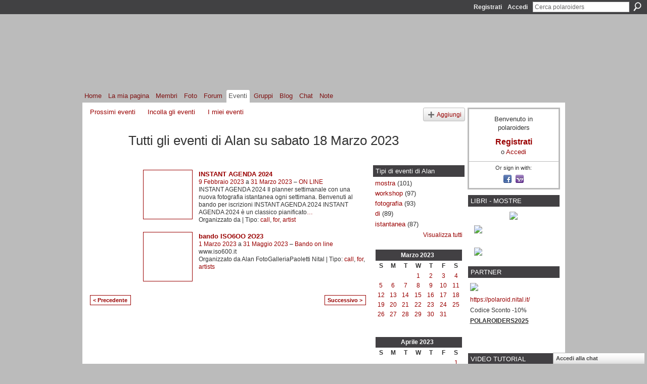

--- FILE ---
content_type: text/html; charset=UTF-8
request_url: http://polaroiders.ning.com/events/event/listUserEventsByDate?user=3qrlsawyy8x04&date=2023-03-18
body_size: 40986
content:
<!DOCTYPE html>
<html lang="it" xmlns:og="http://ogp.me/ns#">
    <head data-layout-view="default">
<script>
    window.dataLayer = window.dataLayer || [];
        </script>
<!-- Google Tag Manager -->
<script>(function(w,d,s,l,i){w[l]=w[l]||[];w[l].push({'gtm.start':
new Date().getTime(),event:'gtm.js'});var f=d.getElementsByTagName(s)[0],
j=d.createElement(s),dl=l!='dataLayer'?'&l='+l:'';j.async=true;j.src=
'https://www.googletagmanager.com/gtm.js?id='+i+dl;f.parentNode.insertBefore(j,f);
})(window,document,'script','dataLayer','GTM-T5W4WQ');</script>
<!-- End Google Tag Manager -->
            <meta http-equiv="Content-Type" content="text/html; charset=utf-8" />
    <title>Eventi di Alan - polaroiders</title>
    <link rel="icon" href="http://storage.ning.com/topology/rest/1.0/file/get/986030861?profile=original" type="image/x-icon" />
    <link rel="SHORTCUT ICON" href="http://storage.ning.com/topology/rest/1.0/file/get/986030861?profile=original" type="image/x-icon" />
    <meta name="description" content="Tutti gli eventi di Alan su sabato 18 Marzo 2023 | polaroiders è un social network" />
    <meta name="keywords" content="istantanea, polaroid, artist, impossible, fotografia, instant, land, camera" />
<meta name="title" content="Eventi di Alan" />
<meta property="og:type" content="website" />
<meta property="og:url" content="http://polaroiders.ning.com/events/event/listUserEventsByDate?user=3qrlsawyy8x04&amp;date=2023-03-18" />
<meta property="og:title" content="Eventi di Alan" />
<meta property="og:image" content="https://storage.ning.com/topology/rest/1.0/file/get/2745847912?profile=UPSCALE_150x150">
<meta name="twitter:card" content="summary" />
<meta name="twitter:title" content="Eventi di Alan" />
<meta name="twitter:description" content="Tutti gli eventi di Alan su sabato 18 Marzo 2023 | polaroiders è un social network" />
<meta name="twitter:image" content="https://storage.ning.com/topology/rest/1.0/file/get/2745847912?profile=UPSCALE_150x150" />
<link rel="image_src" href="https://storage.ning.com/topology/rest/1.0/file/get/2745847912?profile=UPSCALE_150x150" />
<script type="text/javascript">
    djConfig = { baseScriptUri: 'http://polaroiders.ning.com/xn/static-6.11.8.1/js/dojo-0.3.1-ning/', isDebug: false }
ning = {"CurrentApp":{"premium":true,"iconUrl":"https:\/\/storage.ning.com\/topology\/rest\/1.0\/file\/get\/2745847912?profile=UPSCALE_150x150","url":"httppolaroiders.ning.com","domains":[],"online":true,"privateSource":true,"id":"polaroiders","appId":5994081,"description":"","name":"polaroiders","owner":"0z53w3w3sm5ak","createdDate":"2010-06-13T19:37:31.000Z","runOwnAds":false,"category":{"istantanea":null,"polaroid":null,"artist":null,"impossible":null,"fotografia":null,"instant":null,"land":null,"camera":null},"tags":["istantanea","polaroid","artist","impossible","fotografia","instant","land","camera"]},"CurrentProfile":null,"maxFileUploadSize":5};
        (function(){
            if (!window.ning) { return; }

            var age, gender, rand, obfuscated, combined;

            obfuscated = document.cookie.match(/xgdi=([^;]+)/);
            if (obfuscated) {
                var offset = 100000;
                obfuscated = parseInt(obfuscated[1]);
                rand = obfuscated / offset;
                combined = (obfuscated % offset) ^ rand;
                age = combined % 1000;
                gender = (combined / 1000) & 3;
                gender = (gender == 1 ? 'm' : gender == 2 ? 'f' : 0);
                ning.viewer = {"age":age,"gender":gender};
            }
        })();

        if (window.location.hash.indexOf('#!/') == 0) {
        window.location.replace(window.location.hash.substr(2));
    }
    window.xg = window.xg || {};
xg.captcha = {
    'shouldShow': false,
    'siteKey': '6Ldf3AoUAAAAALPgNx2gcXc8a_5XEcnNseR6WmsT'
};
xg.addOnRequire = function(f) { xg.addOnRequire.functions.push(f); };
xg.addOnRequire.functions = [];
xg.addOnFacebookLoad = function (f) { xg.addOnFacebookLoad.functions.push(f); };
xg.addOnFacebookLoad.functions = [];
xg._loader = {
    p: 0,
    loading: function(set) {  this.p++; },
    onLoad: function(set) {
                this.p--;
        if (this.p == 0 && typeof(xg._loader.onDone) == 'function') {
            xg._loader.onDone();
        }
    }
};
xg._loader.loading('xnloader');
if (window.bzplcm) {
    window.bzplcm._profileCount = 0;
    window.bzplcm._profileSend = function() { if (window.bzplcm._profileCount++ == 1) window.bzplcm.send(); };
}
xg._loader.onDone = function() {
            if(window.bzplcm)window.bzplcm.start('ni');
        xg.shared.util.parseWidgets();    var addOnRequireFunctions = xg.addOnRequire.functions;
    xg.addOnRequire = function(f) { f(); };
    try {
        if (addOnRequireFunctions) { dojo.lang.forEach(addOnRequireFunctions, function(onRequire) { onRequire.apply(); }); }
    } catch (e) {
        if(window.bzplcm)window.bzplcm.ts('nx').send();
        throw e;
    }
    if(window.bzplcm) { window.bzplcm.stop('ni'); window.bzplcm._profileSend(); }
};
window.xn = { track: { event: function() {}, pageView: function() {}, registerCompletedFlow: function() {}, registerError: function() {}, timer: function() { return { lapTime: function() {} }; } } };</script>

<style type="text/css" media="screen,projection">
#xg_navigation ul div.xg_subtab ul li a {
    color:#666666;
    background:#F2F2F2;
}
#xg_navigation ul div.xg_subtab ul li a:hover {
    color:#333333;
    background:#D9D9D9;
}
</style>

<style type="text/css" media="screen,projection">
@import url("http://static.ning.com/socialnetworkmain/widgets/index/css/common.min.css?xn_version=1229287718");
@import url("http://static.ning.com/socialnetworkmain/widgets/events/css/component.min.css?xn_version=2271088567");
@import url("http://static.ning.com/socialnetworkmain/widgets/chat/css/bottom-bar.min.css?xn_version=512265546");

</style>

<style type="text/css" media="screen,projection">
@import url("/generated-69468fcf3f60a1-29073262-css?xn_version=202512201152");

</style>

<style type="text/css" media="screen,projection">
@import url("/generated-69468fce9a33f4-25554752-css?xn_version=202512201152");

</style>

<!--[if IE 6]>
    <link rel="stylesheet" type="text/css" href="http://static.ning.com/socialnetworkmain/widgets/index/css/common-ie6.min.css?xn_version=463104712" />
<![endif]-->
<!--[if IE 7]>
<link rel="stylesheet" type="text/css" href="http://static.ning.com/socialnetworkmain/widgets/index/css/common-ie7.css?xn_version=2712659298" />
<![endif]-->
<link rel="EditURI" type="application/rsd+xml" title="RSD" href="http://polaroiders.ning.com/profiles/blog/rsd" />

    </head>
    <body>
<!-- Google Tag Manager (noscript) -->
<noscript><iframe src="https://www.googletagmanager.com/ns.html?id=GTM-T5W4WQ"
height="0" width="0" style="display:none;visibility:hidden"></iframe></noscript>
<!-- End Google Tag Manager (noscript) -->
                <div id="xn_bar">
            <div id="xn_bar_menu">
                <div id="xn_bar_menu_branding" >
                                    </div>

                <div id="xn_bar_menu_more">
                    <form id="xn_bar_menu_search" method="GET" action="http://polaroiders.ning.com/main/search/search">
                        <fieldset>
                            <input type="text" name="q" id="xn_bar_menu_search_query" value="Cerca polaroiders" _hint="Cerca polaroiders" accesskey="4" class="text xj_search_hint" />
                            <a id="xn_bar_menu_search_submit" href="#" onclick="document.getElementById('xn_bar_menu_search').submit();return false">Cerca</a>
                        </fieldset>
                    </form>
                </div>

                            <ul id="xn_bar_menu_tabs">
                                            <li><a href="http://polaroiders.ning.com/main/authorization/signUp?target=http%3A%2F%2Fpolaroiders.ning.com%2Fevents%2Fevent%2FlistUserEventsByDate%3Fuser%3D3qrlsawyy8x04%26date%3D2023-03-18">Registrati</a></li>
                                                <li><a href="http://polaroiders.ning.com/main/authorization/signIn?target=http%3A%2F%2Fpolaroiders.ning.com%2Fevents%2Fevent%2FlistUserEventsByDate%3Fuser%3D3qrlsawyy8x04%26date%3D2023-03-18">Accedi</a></li>
                                    </ul>
                        </div>
        </div>
        
        
        <div id="xg" class="xg_theme xg_widget_events xg_widget_events_event xg_widget_events_event_listUserEventsByDate" data-layout-pack="classic">
            <div id="xg_head">
                <div id="xg_masthead">
                    <p id="xg_sitename"><a id="application_name_header_link" href="/">polaroiders</a></p>
                    <p id="xg_sitedesc" class="xj_site_desc">il network degli artisti instant italiani</p>
                </div>
                <div id="xg_navigation">
                    <ul>
    <li id="xg_tab_main" class="xg_subtab"><a href="/"><span>Home</span></a></li><li id="xg_tab_profile" class="xg_subtab"><a href="/profiles"><span>La mia pagina</span></a></li><li id="xg_tab_members" class="xg_subtab"><a href="/profiles/members/"><span>Membri</span></a></li><li id="xg_tab_photo" class="xg_subtab"><a href="/photo"><span>Foto</span></a></li><li id="xg_tab_forum" class="xg_subtab"><a href="/forum"><span>Forum</span></a></li><li id="xg_tab_events" class="xg_subtab this"><a href="/events"><span>Eventi</span></a></li><li id="xg_tab_groups" class="xg_subtab"><a href="/groups"><span>Gruppi</span></a></li><li id="xg_tab_blogs" class="xg_subtab"><a href="/profiles/blog/list"><span>Blog</span></a></li><li id="xg_tab_chat" class="xg_subtab"><a href="/chat"><span>Chat</span></a></li><li id="xg_tab_notes" class="xg_subtab"><a href="/notes"><span>Note</span></a></li></ul>

                </div>
            </div>
            
            <div id="xg_body">
                
                <div class="xg_column xg_span-16 xj_classic_canvas">
                    <ul class="navigation easyclear">
	<li><a href="http://polaroiders.ning.com/events/event/listUpcoming">Prossimi eventi</a></li>
	<li><a href="http://polaroiders.ning.com/events/event/listArchive">Incolla gli eventi</a></li>
	<li><a href="http://polaroiders.ning.com/events/event/listUserEvents?">I miei eventi</a></li>
			<li class="right xg_lightborder navbutton"><a href="http://polaroiders.ning.com/events/event/new?cancelTarget=http%3A%2F%2Fpolaroiders.ning.com%2Fevents%2Fevent%2FlistUserEventsByDate%3Fuser%3D3qrlsawyy8x04%26date%3D2023-03-18" class="xg_sprite xg_sprite-add">Aggiungi</a></li>
	</ul>
<div class="xg_headline xg_headline-img">
    <div class="ib"><span class="xg_avatar"><a class="fn url" href="http://polaroiders.ning.com/profile/Alan"  title="Alan"><span class="table_img dy-avatar dy-avatar-64 "><img  class="photo photo" src="http://storage.ning.com/topology/rest/1.0/file/get/13703021653?profile=RESIZE_64x64&amp;width=64&amp;height=64&amp;crop=1%3A1" alt="" /></span></a></span></div>
<div class="tb"><h1>Tutti gli eventi di Alan su sabato 18 Marzo 2023</h1>
    </div>
</div>
<div class="xg_column xg_span-12">
            <div class="xg_module">
	<div class="xg_module_body body_events_main">
<ul class="clist noDate"><li>
  <div class="ib>">
    <a href="http://polaroiders.ning.com/events/instant-agenda-2024">
        			<span class="image" style="background-image:url('http://storage.ning.com/topology/rest/1.0/file/get/10960936678?profile=RESIZE_180x180&size=96&crop=1%3A1&xn_version=202512201152');"><!-- --></span>
            </a>
  </div>
    <div class="tb">        <h3><a href="http://polaroiders.ning.com/events/instant-agenda-2024">INSTANT AGENDA 2024</a></h3>
        <p>
        <span class="item_date"><a href="http://polaroiders.ning.com/events/event/listByDate?date=2023-02-09">9 Febbraio 2023</a> a <a href="http://polaroiders.ning.com/events/event/listByDate?date=2023-03-31">31 Marzo 2023</a> – <a href="http://polaroiders.ning.com/events/event/listByLocation?location=ON+LINE">ON LINE</a>			</span>
			                <span class="item_info">INSTANT AGENDA 2024
Il planner settimanale con una nuova fotografia istantanea ogni settimana.
Benvenuti al bando per iscrizioni INSTANT AGENDA 2024
INSTANT AGENDA 2024 è un classico pianificato<a href="http://polaroiders.ning.com/events/instant-agenda-2024">…</a></span>                <span class="item_contributor">Organizzato da  | Tipo: <a href="http://polaroiders.ning.com/events/event/listByType?type=call">call</a>, <a href="http://polaroiders.ning.com/events/event/listByType?type=for">for</a>, <a href="http://polaroiders.ning.com/events/event/listByType?type=artist">artist</a></span>
                            </p>
    </div></li>
<li>
  <div class="ib>">
    <a href="http://polaroiders.ning.com/events/bando-iso6oo-2o23">
        			<span class="image" style="background-image:url('http://storage.ning.com/topology/rest/1.0/file/get/10978130487?profile=RESIZE_180x180&size=96&crop=1%3A1&xn_version=202512201152');"><!-- --></span>
            </a>
  </div>
    <div class="tb">        <h3><a href="http://polaroiders.ning.com/events/bando-iso6oo-2o23">bando ISO6OO 2O23</a></h3>
        <p>
        <span class="item_date"><a href="http://polaroiders.ning.com/events/event/listByDate?date=2023-03-01">1 Marzo 2023</a> a <a href="http://polaroiders.ning.com/events/event/listByDate?date=2023-05-31">31 Maggio 2023</a> – <a href="http://polaroiders.ning.com/events/event/listByLocation?location=Bando+on+line">Bando on line</a>			</span>
			                <span class="item_info">

www.iso600.it

</span>                <span class="item_contributor">Organizzato da Alan FotoGalleriaPaoletti Nital | Tipo: <a href="http://polaroiders.ning.com/events/event/listByType?type=call">call</a>, <a href="http://polaroiders.ning.com/events/event/listByType?type=for">for</a>, <a href="http://polaroiders.ning.com/events/event/listByType?type=artists">artists</a></span>
                            </p>
    </div></li>
</ul><ul class="pagination smallpagination">
	<li class="left"><a href="http://polaroiders.ning.com/events/event/listUserEventsByDate?user=3qrlsawyy8x04&date=2023-03-17">&lt; Precedente</a></li>
	<li class="right"><a href="http://polaroiders.ning.com/events/event/listUserEventsByDate?user=3qrlsawyy8x04&date=2023-03-19">Successivo &gt;</a></li>
</ul>
    </div>
    </div>
</div>
<div class="xg_column xg_span-4 xg_last">
    <div class="xg_module eventmodule">
    <div class="xg_module_head">
        <h2>Tipi di eventi di Alan</h2>
    </div>
    <div class="xg_module_body">
        <ul class="nobullets">
            <li><a href="http://polaroiders.ning.com/events/event/listUserEventsByType?user=3qrlsawyy8x04&type=mostra">mostra</a> (101)</li><li><a href="http://polaroiders.ning.com/events/event/listUserEventsByType?user=3qrlsawyy8x04&type=workshop">workshop</a> (97)</li><li><a href="http://polaroiders.ning.com/events/event/listUserEventsByType?user=3qrlsawyy8x04&type=fotografia">fotografia</a> (93)</li><li><a href="http://polaroiders.ning.com/events/event/listUserEventsByType?user=3qrlsawyy8x04&type=di">di</a> (89)</li><li><a href="http://polaroiders.ning.com/events/event/listUserEventsByType?user=3qrlsawyy8x04&type=istantanea">istantanea</a> (87)</li>        </ul>
                    <p class="right"><small><a href="http://polaroiders.ning.com/events/event/listUserAllTypes?user=3qrlsawyy8x04">Visualizza tutti</a></small></p>
            </div>
</div><div class="calendarWrap">
  <div dojoType="Scroller"
      _buttonContainer="evt_cal_btn_container"
      _nextButton="evt_cal_next"
      _prevButton="evt_cal_last"
      _prevSeqId="2023-02"
      _nextSeqId="2023-05"
      _scrollBy="1"
      _threshold="2"
  	_url="http://polaroiders.ning.com/events/event/getCalendar?show_user=3qrlsawyy8x04">
  <div class="xg_module nopad"> <div class="xg_module_body">		<div class="calendar">
			<div>
			  <span class="calendar_head xg_module_head">
			    <span class="month">Marzo</span>&nbsp;<span class="year">2023</span>
			  </span>
				<table>
					<thead>
						<tr><th title="domenica">S</th><th title="lunedì">M</th><th title="martedì">T</th><th title="mercoledì">W</th><th title="giovedì">T</th><th title="venerdì">F</th><th title="sabato">S</th></tr>
					</thead>
					<tbody>
<tr><td></td><td></td><td></td><td class="past xg_lightfont"><a href="http://polaroiders.ning.com/events/event/listUserEventsByDate?user=3qrlsawyy8x04&date=2023-03-1">1</a></td><td class="past xg_lightfont"><a href="http://polaroiders.ning.com/events/event/listUserEventsByDate?user=3qrlsawyy8x04&date=2023-03-2">2</a></td><td class="past xg_lightfont"><a href="http://polaroiders.ning.com/events/event/listUserEventsByDate?user=3qrlsawyy8x04&date=2023-03-3">3</a></td><td class="past xg_lightfont"><a href="http://polaroiders.ning.com/events/event/listUserEventsByDate?user=3qrlsawyy8x04&date=2023-03-4">4</a></td></tr><tr><td class="past xg_lightfont"><a href="http://polaroiders.ning.com/events/event/listUserEventsByDate?user=3qrlsawyy8x04&date=2023-03-5">5</a></td><td class="past xg_lightfont"><a href="http://polaroiders.ning.com/events/event/listUserEventsByDate?user=3qrlsawyy8x04&date=2023-03-6">6</a></td><td class="past xg_lightfont"><a href="http://polaroiders.ning.com/events/event/listUserEventsByDate?user=3qrlsawyy8x04&date=2023-03-7">7</a></td><td class="past xg_lightfont"><a href="http://polaroiders.ning.com/events/event/listUserEventsByDate?user=3qrlsawyy8x04&date=2023-03-8">8</a></td><td class="past xg_lightfont"><a href="http://polaroiders.ning.com/events/event/listUserEventsByDate?user=3qrlsawyy8x04&date=2023-03-9">9</a></td><td class="past xg_lightfont"><a href="http://polaroiders.ning.com/events/event/listUserEventsByDate?user=3qrlsawyy8x04&date=2023-03-10">10</a></td><td class="past xg_lightfont"><a href="http://polaroiders.ning.com/events/event/listUserEventsByDate?user=3qrlsawyy8x04&date=2023-03-11">11</a></td></tr><tr><td class="past xg_lightfont"><a href="http://polaroiders.ning.com/events/event/listUserEventsByDate?user=3qrlsawyy8x04&date=2023-03-12">12</a></td><td class="past xg_lightfont"><a href="http://polaroiders.ning.com/events/event/listUserEventsByDate?user=3qrlsawyy8x04&date=2023-03-13">13</a></td><td class="past xg_lightfont"><a href="http://polaroiders.ning.com/events/event/listUserEventsByDate?user=3qrlsawyy8x04&date=2023-03-14">14</a></td><td class="past xg_lightfont"><a href="http://polaroiders.ning.com/events/event/listUserEventsByDate?user=3qrlsawyy8x04&date=2023-03-15">15</a></td><td class="past xg_lightfont"><a href="http://polaroiders.ning.com/events/event/listUserEventsByDate?user=3qrlsawyy8x04&date=2023-03-16">16</a></td><td class="past xg_lightfont"><a href="http://polaroiders.ning.com/events/event/listUserEventsByDate?user=3qrlsawyy8x04&date=2023-03-17">17</a></td><td class="past xg_lightfont"><a href="http://polaroiders.ning.com/events/event/listUserEventsByDate?user=3qrlsawyy8x04&date=2023-03-18">18</a></td></tr><tr><td class="past xg_lightfont"><a href="http://polaroiders.ning.com/events/event/listUserEventsByDate?user=3qrlsawyy8x04&date=2023-03-19">19</a></td><td class="past xg_lightfont"><a href="http://polaroiders.ning.com/events/event/listUserEventsByDate?user=3qrlsawyy8x04&date=2023-03-20">20</a></td><td class="past xg_lightfont"><a href="http://polaroiders.ning.com/events/event/listUserEventsByDate?user=3qrlsawyy8x04&date=2023-03-21">21</a></td><td class="past xg_lightfont"><a href="http://polaroiders.ning.com/events/event/listUserEventsByDate?user=3qrlsawyy8x04&date=2023-03-22">22</a></td><td class="past xg_lightfont"><a href="http://polaroiders.ning.com/events/event/listUserEventsByDate?user=3qrlsawyy8x04&date=2023-03-23">23</a></td><td class="past xg_lightfont"><a href="http://polaroiders.ning.com/events/event/listUserEventsByDate?user=3qrlsawyy8x04&date=2023-03-24">24</a></td><td class="past xg_lightfont"><a href="http://polaroiders.ning.com/events/event/listUserEventsByDate?user=3qrlsawyy8x04&date=2023-03-25">25</a></td></tr><tr><td class="past xg_lightfont"><a href="http://polaroiders.ning.com/events/event/listUserEventsByDate?user=3qrlsawyy8x04&date=2023-03-26">26</a></td><td class="past xg_lightfont"><a href="http://polaroiders.ning.com/events/event/listUserEventsByDate?user=3qrlsawyy8x04&date=2023-03-27">27</a></td><td class="past xg_lightfont"><a href="http://polaroiders.ning.com/events/event/listUserEventsByDate?user=3qrlsawyy8x04&date=2023-03-28">28</a></td><td class="past xg_lightfont"><a href="http://polaroiders.ning.com/events/event/listUserEventsByDate?user=3qrlsawyy8x04&date=2023-03-29">29</a></td><td class="past xg_lightfont"><a href="http://polaroiders.ning.com/events/event/listUserEventsByDate?user=3qrlsawyy8x04&date=2023-03-30">30</a></td><td class="past xg_lightfont"><a href="http://polaroiders.ning.com/events/event/listUserEventsByDate?user=3qrlsawyy8x04&date=2023-03-31">31</a></td><td></td></tr><tr><td>&nbsp;</td><td>&nbsp;</td><td>&nbsp;</td><td>&nbsp;</td><td>&nbsp;</td><td>&nbsp;</td><td>&nbsp;</td></tr>					</tbody>
				</table>
			</div>
		</div>
</div></div><div class="xg_module nopad"> <div class="xg_module_body">		<div class="calendar">
			<div>
			  <span class="calendar_head xg_module_head">
			    <span class="month">Aprile</span>&nbsp;<span class="year">2023</span>
			  </span>
				<table>
					<thead>
						<tr><th title="domenica">S</th><th title="lunedì">M</th><th title="martedì">T</th><th title="mercoledì">W</th><th title="giovedì">T</th><th title="venerdì">F</th><th title="sabato">S</th></tr>
					</thead>
					<tbody>
<tr><td></td><td></td><td></td><td></td><td></td><td></td><td class="past xg_lightfont"><a href="http://polaroiders.ning.com/events/event/listUserEventsByDate?user=3qrlsawyy8x04&date=2023-04-1">1</a></td></tr><tr><td class="past xg_lightfont"><a href="http://polaroiders.ning.com/events/event/listUserEventsByDate?user=3qrlsawyy8x04&date=2023-04-2">2</a></td><td class="past xg_lightfont"><a href="http://polaroiders.ning.com/events/event/listUserEventsByDate?user=3qrlsawyy8x04&date=2023-04-3">3</a></td><td class="past xg_lightfont"><a href="http://polaroiders.ning.com/events/event/listUserEventsByDate?user=3qrlsawyy8x04&date=2023-04-4">4</a></td><td class="past xg_lightfont"><a href="http://polaroiders.ning.com/events/event/listUserEventsByDate?user=3qrlsawyy8x04&date=2023-04-5">5</a></td><td class="past xg_lightfont"><a href="http://polaroiders.ning.com/events/event/listUserEventsByDate?user=3qrlsawyy8x04&date=2023-04-6">6</a></td><td class="past xg_lightfont"><a href="http://polaroiders.ning.com/events/event/listUserEventsByDate?user=3qrlsawyy8x04&date=2023-04-7">7</a></td><td class="past xg_lightfont"><a href="http://polaroiders.ning.com/events/event/listUserEventsByDate?user=3qrlsawyy8x04&date=2023-04-8">8</a></td></tr><tr><td class="past xg_lightfont"><a href="http://polaroiders.ning.com/events/event/listUserEventsByDate?user=3qrlsawyy8x04&date=2023-04-9">9</a></td><td class="past xg_lightfont"><a href="http://polaroiders.ning.com/events/event/listUserEventsByDate?user=3qrlsawyy8x04&date=2023-04-10">10</a></td><td class="past xg_lightfont"><a href="http://polaroiders.ning.com/events/event/listUserEventsByDate?user=3qrlsawyy8x04&date=2023-04-11">11</a></td><td class="past xg_lightfont"><a href="http://polaroiders.ning.com/events/event/listUserEventsByDate?user=3qrlsawyy8x04&date=2023-04-12">12</a></td><td class="past xg_lightfont"><a href="http://polaroiders.ning.com/events/event/listUserEventsByDate?user=3qrlsawyy8x04&date=2023-04-13">13</a></td><td class="past xg_lightfont"><a href="http://polaroiders.ning.com/events/event/listUserEventsByDate?user=3qrlsawyy8x04&date=2023-04-14">14</a></td><td class="past xg_lightfont"><a href="http://polaroiders.ning.com/events/event/listUserEventsByDate?user=3qrlsawyy8x04&date=2023-04-15">15</a></td></tr><tr><td class="past xg_lightfont"><a href="http://polaroiders.ning.com/events/event/listUserEventsByDate?user=3qrlsawyy8x04&date=2023-04-16">16</a></td><td class="past xg_lightfont"><a href="http://polaroiders.ning.com/events/event/listUserEventsByDate?user=3qrlsawyy8x04&date=2023-04-17">17</a></td><td class="past xg_lightfont"><a href="http://polaroiders.ning.com/events/event/listUserEventsByDate?user=3qrlsawyy8x04&date=2023-04-18">18</a></td><td class="past xg_lightfont"><a href="http://polaroiders.ning.com/events/event/listUserEventsByDate?user=3qrlsawyy8x04&date=2023-04-19">19</a></td><td class="past xg_lightfont"><a href="http://polaroiders.ning.com/events/event/listUserEventsByDate?user=3qrlsawyy8x04&date=2023-04-20">20</a></td><td class="past xg_lightfont"><a href="http://polaroiders.ning.com/events/event/listUserEventsByDate?user=3qrlsawyy8x04&date=2023-04-21">21</a></td><td class="past xg_lightfont"><a href="http://polaroiders.ning.com/events/event/listUserEventsByDate?user=3qrlsawyy8x04&date=2023-04-22">22</a></td></tr><tr><td class="past xg_lightfont"><a href="http://polaroiders.ning.com/events/event/listUserEventsByDate?user=3qrlsawyy8x04&date=2023-04-23">23</a></td><td class="past xg_lightfont"><a href="http://polaroiders.ning.com/events/event/listUserEventsByDate?user=3qrlsawyy8x04&date=2023-04-24">24</a></td><td class="past xg_lightfont"><a href="http://polaroiders.ning.com/events/event/listUserEventsByDate?user=3qrlsawyy8x04&date=2023-04-25">25</a></td><td class="past xg_lightfont"><a href="http://polaroiders.ning.com/events/event/listUserEventsByDate?user=3qrlsawyy8x04&date=2023-04-26">26</a></td><td class="past xg_lightfont"><a href="http://polaroiders.ning.com/events/event/listUserEventsByDate?user=3qrlsawyy8x04&date=2023-04-27">27</a></td><td class="past xg_lightfont"><a href="http://polaroiders.ning.com/events/event/listUserEventsByDate?user=3qrlsawyy8x04&date=2023-04-28">28</a></td><td class="past xg_lightfont"><a href="http://polaroiders.ning.com/events/event/listUserEventsByDate?user=3qrlsawyy8x04&date=2023-04-29">29</a></td></tr><tr><td class="past xg_lightfont"><a href="http://polaroiders.ning.com/events/event/listUserEventsByDate?user=3qrlsawyy8x04&date=2023-04-30">30</a></td><td></td><td></td><td></td><td></td><td></td><td></td></tr>					</tbody>
				</table>
			</div>
		</div>
</div></div>  </div>
  <div id="evt_cal_btn_container" class="xg_module_foot" style="display:none">
      <p class="left"><a id="evt_cal_last" href="#" style="display:none">Mese scorso</a></p>
      <p class="right"><a id="evt_cal_next" href="#" style="display:none">Mese successivo</a></p>
  </div>
</div></div>

                </div>
                <div class="xg_column xg_span-4 xg_last xj_classic_sidebar">
                        <div class="xg_module" id="xg_module_account">
        <div class="xg_module_body xg_signup xg_lightborder">
            <p>Benvenuto in<br />polaroiders</p>
                        <p class="last-child"><big><strong><a href="http://polaroiders.ning.com/main/authorization/signUp?target=http%3A%2F%2Fpolaroiders.ning.com%2Fevents%2Fevent%2FlistUserEventsByDate%3Fuser%3D3qrlsawyy8x04%26date%3D2023-03-18">Registrati</a></strong></big><br/>o <a href="http://polaroiders.ning.com/main/authorization/signIn?target=http%3A%2F%2Fpolaroiders.ning.com%2Fevents%2Fevent%2FlistUserEventsByDate%3Fuser%3D3qrlsawyy8x04%26date%3D2023-03-18" style="white-space:nowrap">Accedi</a></p>
                            <div class="xg_external_signup xg_lightborder xj_signup">
                    <p class="dy-small">Or sign in with:</p>
                    <ul class="providers">
            <li>
            <a
                onclick="xg.index.authorization.social.openAuthWindow(
                    'https://auth.ning.com/socialAuth/facebook?edfm=oab7kDM1PfJ8jyE4ZIy36kHJyNYf705SbWWAKA6WR6ZJiXDr2HTXtul6b%2B%2BeMuqp3V8UM6BJX4ZSFQqWY7bL%2FhhNMuZSKIrbU0Uq6wlpbsFbNU%2Bvbq8Ww7DF4AjYzphDvKlK3wjvkXcX4Y0fGAMefFqloBcW1wQ2M2cVDMSnLKmj7gw59l2LmhQnCewK2lHKiqyO020rV9wA4hlLV%2FDtFJDUGSQUK7Zkf8Yk7yHUeo%2Bi2buqst3emwYTtSysKKZOsrK0U0OwwRsZ4wkU1sJiNnWQ8%2FoJhj7wM%2BiM8IjhP%2FGTA9xalfRiVEHE8RqcawcugzkUV3OL56481bS8Xn%2BG0AiOfMQnYlHwk3i%2FaT5DZyvc8EBoYWuXNURFIqfKOZ482FMqZ%2FSTehqfVV%2FdMKEqAV18QI5BPQwIU8sxA1oPb9OT7Cfekth4Ogyj69HzBdsx9LUFCgVF97SxCNegPAvTuCQ6wuWvc9YgF9%2FxpdbOKxUhRUVsJKznmsp3QiUnP%2BNd'
                    ); return false;">
                            <span class="mini-service mini-service-facebook" title="Facebook"></span>
                        </a>
        </li>
            <li>
            <a
                onclick="xg.index.authorization.social.openAuthWindow(
                    'https://auth.ning.com/socialAuth/yahooopenidconnect?edfm=7olv%2Fhyx%2BRnlnHwW2vamOGduJ3FexYwHZyfiMfP3erVcnPyytLo7pHLtY4AxUn12F%2F%2BUdCv7f1LAkys9jn3a2WPPfc%2FTxxrcT%2F81uf45HSRDYrCqGg9jK%2F1fwIzZaC%2Fia1VZxR4JBKM87aLjETQKuuKh6jQie4YNxdNKtEoKYK5T9YUv%2B5%2FEqh3tjlApGv1VzTz3CdEZS9fwGm9h62MX%2BnWhZpfRaFAAepyLf9ZFKovvpESKT4RIJAZMfxx1yJG%2FcGFS%2BHttIBa6cojY0ggj23F6bqhzDoymyOFtwAdCd9vMP1P47CjTxPtLLHhuHKatYk3DAL2T7mPKj3fHD8aiRF7atRVgcZYhT5kQXHCAsNrIwW2wl%2Bs5tegCcoaRZW0b6nWQMkPOMRHCntfkD0J%2BGDigba1X%2BmlDnDZT72xnMQQ%3D'
                ); return false;">
                <span class="mini-service mini-service-yahoo" title="Yahoo!"></span>
            </a>
        </li>
    </ul>
                </div>
                    </div>
    </div>
<div class="xg_module html_module module_text xg_reset" data-module_name="text"
        >
        <div class="xg_module_head"><h2>LIBRI - MOSTRE</h2></div>
        <div class="xg_module_body xg_user_generated">
            <p style="text-align: center;"><a href="https://www.iso600.it/" target="_blank" rel="noopener"><img src="https://storage.ning.com/topology/rest/1.0/file/get/31064760469?profile=RESIZE_710x"  /></a></p>
<p><a href="http://polaroiders.ning.com/events/polaroiders-selection-fragilita" target="_blank" rel="noopener"></a><a href="https://uncensored-exhibition.jimdosite.com" target="_blank" rel="noopener"><img src="https://storage.ning.com/topology/rest/1.0/file/get/31040379061?profile=RESIZE_710x" class="align-center"  /></a></p>
<p></p>
<p><a href="http://polaroiders.ning.com/events/utopie-art-city-bologna-2026" target="_blank" rel="noopener"><img src="https://storage.ning.com/topology/rest/1.0/file/get/31054427871?profile=RESIZE_710x" class="align-center"  /></a></p>
        </div>
        </div>
<div class="xg_module html_module module_text xg_reset" data-module_name="text"
        >
        <div class="xg_module_head"><h2>PARTNER</h2></div>
        <div class="xg_module_body xg_user_generated">
            <p><a href="https://polaroid.nital.it/" target="_blank" rel="noopener"></a><a href="https://polaroid.nital.it/" target="_blank" rel="noopener"><img src="https://storage.ning.com/topology/rest/1.0/file/get/13029420486?profile=RESIZE_710x" class="align-full"  /></a><a href="https://polaroid.nital.it/" target="_blank" rel="noopener"></a><a href="https://polaroid.nital.it/" target="_blank" rel="noopener">https://polaroid.nital.it/</a><a href="https://www.facebook.com/locomotivmagazine" target="_blank" rel="noopener"></a></p>
<p>Codice Sconto -10%</p>
<p><span style="text-decoration: underline;"><b>POLAROIDERS2025</b></span></p>
        </div>
        </div>
<div class="xg_module html_module module_text xg_reset" data-module_name="text"
        >
            <div class="xg_module_body xg_user_generated">
            <p></p>
<p></p>
        </div>
        </div>
<div class="xg_module html_module module_text xg_reset" data-module_name="text"
        >
        <div class="xg_module_head"><h2>VIDEO TUTORIAL</h2></div>
        <div class="xg_module_body xg_user_generated">
            <p><a href="http://www.impossible-maranello.it/tutorials/" target="_blank"><img src="http://storage.ning.com/topology/rest/1.0/file/get/1114067656?profile=RESIZE_180x180" width="173" class="align-full"  /></a></p>
        </div>
        </div>
<div class="xg_module html_module module_text xg_reset" data-module_name="text"
        >
        <div class="xg_module_head"><h2>Contatti:</h2></div>
        <div class="xg_module_body xg_user_generated">
            <p><strong>Fondato nel 2010 da:</strong></p>
<p>Alan Marcheselli</p>
<p>Carmen Palermo</p>
<p></p>
<p><strong>Eventi e Direzione Artistica</strong></p>
<p>Ong Ngoc Phuong</p>
<p></p>
<p><strong>Pubblicazioni&#160;</strong></p>
<p>Alessia Amati&#160;</p>
<p></p>
<p><strong>Web &amp; Media</strong></p>
<p>Alan Marcheselli</p>
<p></p>
<p><strong>Selezione foto settimana</strong></p>
<p>Lucia Semprebon</p>
<p></p>
<p><strong>Selezione foto Instagram</strong></p>
<p>2026 Paolo Ferruzzi</p>
<p>2025 Paolo Ferruzzi</p>
<p>2024 Paolo Ferruzzi</p>
<p>2023 Paolo Ferruzzi</p>
<p>2022 Felicita Russo</p>
<p>2021 Clara Mammana</p>
<p>2020 Alan Marcheselli</p>
<p>2019 Solimano Pezzella</p>
<p></p>
<p></p>
<p><strong>Contatti</strong></p>
<p><strong>polaroiders@gmail.com</strong></p>
<p><strong>info.polaroiders@gmail.com</strong></p>
        </div>
        </div>

                </div>
            </div>
            <div id="xg_foot">
                <p class="left">
    © 2026             &nbsp; Creato da <a href="/profile/polaroiders">polaroiders</a>.            &nbsp;
    Tecnologia<a class="poweredBy-logo" href="https://www.ning.com/it/" title="" alt="" rel="dofollow">
    <img class="poweredbylogo" width="87" height="15" src="http://static.ning.com/socialnetworkmain/widgets/index/gfx/Ning_MM_footer_wht@2x.png?xn_version=2105418020"
         title="Creare un sito web con | Ning.com" alt="Costruttore sito online | Creare un sito web gratis | Ning.com">
</a>    </p>
    <p class="right xg_lightfont">
                    <a href="http://polaroiders.ning.com/main/embeddable/list">Badge</a> &nbsp;|&nbsp;
                        <a href="http://polaroiders.ning.com/main/authorization/signUp?target=http%3A%2F%2Fpolaroiders.ning.com%2Fmain%2Findex%2Freport" dojoType="PromptToJoinLink" _joinPromptText="Iscriviti o accedi per completare questo passaggio." _hasSignUp="true" _signInUrl="http://polaroiders.ning.com/main/authorization/signIn?target=http%3A%2F%2Fpolaroiders.ning.com%2Fmain%2Findex%2Freport">Segnala un problema</a> &nbsp;|&nbsp;
                        <a href="http://polaroiders.ning.com/main/authorization/termsOfService?previousUrl=http%3A%2F%2Fpolaroiders.ning.com%2Fevents%2Fevent%2FlistUserEventsByDate%3Fuser%3D3qrlsawyy8x04%26date%3D2023-03-18">Termini del servizio</a>
            </p>

            </div>
        </div>
        
        <div id="xj_baz17246" class="xg_theme"></div>
<div id="xg_overlay" style="display:none;">
<!--[if lte IE 6.5]><iframe></iframe><![endif]-->
</div>
<!--googleoff: all--><noscript>
	<style type="text/css" media="screen">
        #xg { position:relative;top:120px; }
        #xn_bar { top:120px; }
	</style>
	<div class="errordesc noscript">
		<div>
            <h3><strong>Devi attivare il supporto JavaScript per utilizzare polaroiders.</strong></h3>
            <p>Verifica le impostazioni del tuo browser o contatta l'amministratore di sistema.</p>
			<img src="/xn_resources/widgets/index/gfx/jstrk_off.gif" alt="" height="1" width="1" />
		</div>
	</div>
</noscript><!--googleon: all-->
<script type="text/javascript" src="http://static.ning.com/socialnetworkmain/widgets/lib/core.min.js?xn_version=1651386455"></script>        <script>
            var sources = ["http:\/\/static.ning.com\/socialnetworkmain\/widgets\/lib\/js\/jquery\/jquery-ui.min.js?xn_version=2186421962","http:\/\/static.ning.com\/socialnetworkmain\/widgets\/lib\/js\/modernizr\/modernizr.custom.js?xn_version=202512201152","http:\/\/static.ning.com\/socialnetworkmain\/widgets\/lib\/js\/jquery\/jstorage.min.js?xn_version=1968060033","http:\/\/static.ning.com\/socialnetworkmain\/widgets\/lib\/js\/jquery\/jquery.autoResize.js?xn_version=202512201152","http:\/\/static.ning.com\/socialnetworkmain\/widgets\/lib\/js\/jquery\/jquery.jsonp.min.js?xn_version=1071124156","http:\/\/static.ning.com\/socialnetworkmain\/widgets\/lib\/js\/Base64.js?xn_version=202512201152","http:\/\/static.ning.com\/socialnetworkmain\/widgets\/lib\/js\/jquery\/jquery.ui.widget.js?xn_version=202512201152","http:\/\/static.ning.com\/socialnetworkmain\/widgets\/lib\/js\/jquery\/jquery.iframe-transport.js?xn_version=202512201152","http:\/\/static.ning.com\/socialnetworkmain\/widgets\/lib\/js\/jquery\/jquery.fileupload.js?xn_version=202512201152","https:\/\/storage.ning.com\/topology\/rest\/1.0\/file\/get\/12882186694?profile=original&r=1724772911","https:\/\/storage.ning.com\/topology\/rest\/1.0\/file\/get\/12882186856?profile=original&r=1724772911","https:\/\/storage.ning.com\/topology\/rest\/1.0\/file\/get\/11108877690?profile=original&r=1684135223"];
            var numSources = sources.length;
                        var heads = document.getElementsByTagName('head');
            var node = heads.length > 0 ? heads[0] : document.body;
            var onloadFunctionsObj = {};

            var createScriptTagFunc = function(source) {
                var script = document.createElement('script');
                
                script.type = 'text/javascript';
                                var currentOnLoad = function() {xg._loader.onLoad(source);};
                if (script.readyState) { //for IE (including IE9)
                    script.onreadystatechange = function() {
                        if (script.readyState == 'complete' || script.readyState == 'loaded') {
                            script.onreadystatechange = null;
                            currentOnLoad();
                        }
                    }
                } else {
                   script.onerror = script.onload = currentOnLoad;
                }

                script.src = source;
                node.appendChild(script);
            };

            for (var i = 0; i < numSources; i++) {
                                xg._loader.loading(sources[i]);
                createScriptTagFunc(sources[i]);
            }
        </script>
    <script type="text/javascript">
if (!ning._) {ning._ = {}}
ning._.compat = { encryptedToken: "<empty>" }
ning._.CurrentServerTime = "2026-01-21T13:05:24+00:00";
ning._.probableScreenName = "";
ning._.domains = {
    base: 'ning.com',
    ports: { http: '80', ssl: '443' }
};
ning.loader.version = '202512201152'; // DEP-251220_1:477f7ee 33
djConfig.parseWidgets = false;
</script>
    <script type="text/javascript">
        xg.token = '';
xg.canTweet = false;
xg.cdnHost = 'static.ning.com';
xg.version = '202512201152';
xg.useMultiCdn = true;
xg.staticRoot = 'socialnetworkmain';
xg.xnTrackHost = "coll.ning.com";
    xg.cdnDefaultPolicyHost = 'static';
    xg.cdnPolicy = [];
xg.global = xg.global || {};
xg.global.currentMozzle = 'events';
xg.global.userCanInvite = false;
xg.global.requestBase = '';
xg.global.locale = 'it_IT';
xg.num_thousand_sep = ",";
xg.num_decimal_sep = ".";
(function() {
    dojo.addOnLoad(function() {
        if(window.bzplcm) { window.bzplcm.ts('hr'); window.bzplcm._profileSend(); }
            });
            ning.loader.require('xg.events.Scroller', function() { xg._loader.onLoad('xnloader'); });
    })();    </script>
    <div class="xg_chat chatFooter signedOut" >
        <div id="userListContainer" class="xg_verticalPane xg_userWidth">
            <div class="xg_chatBar xg_bottomBar xg_userBar">
                <a class="xg_info xg_info_full" href="/main/authorization/signIn?chat=true">Accedi alla chat</a>            </div>
        </div>
    </div>
<a href="http://s05.flagcounter.com/more/X8rm"><img src="http://s05.flagcounter.com/count/X8rm/bg=BBBBBB/txt=000000/border=BBBBBB/columns=2/maxflags=12/viewers=0/labels=0/" alt="free counters" border="0"></a><script>
    document.addEventListener("DOMContentLoaded", function () {
        if (!dataLayer) {
            return;
        }
        var handler = function (event) {
            var element = event.currentTarget;
            if (element.hasAttribute('data-track-disable')) {
                return;
            }
            var options = JSON.parse(element.getAttribute('data-track'));
            dataLayer.push({
                'event'         : 'trackEvent',
                'eventType'     : 'googleAnalyticsNetwork',
                'eventCategory' : options && options.category || '',
                'eventAction'   : options && options.action || '',
                'eventLabel'    : options && options.label || '',
                'eventValue'    : options && options.value || ''
            });
            if (options && options.ga4) {
                dataLayer.push(options.ga4);
            }
        };
        var elements = document.querySelectorAll('[data-track]');
        for (var i = 0; i < elements.length; i++) {
            elements[i].addEventListener('click', handler);
        }
    });
</script>


    </body>
</html>


--- FILE ---
content_type: text/css;charset=UTF-8
request_url: http://polaroiders.ning.com/generated-69468fce9a33f4-25554752-css?xn_version=202512201152
body_size: 7843
content:
#xg,.xg_floating_module{font-size:1.09091em}#xg_navigation ul li a,#xg_navigation ul li span{font-size:1.00506em;}p.buttongroup a.button,p.buttongroup input.button,p.buttongroup button{_font-size:13px !important;}p.buttongroup input.button,p.buttongroup button{_padding:4px 6px 3px !important;}p.buttongroup a.button{_line-height:12px !important;_position:relative;_margin-bottom:0 !important;_padding:5px 6px 6px !important;_bottom:-3px !important;}.xg_sprite,.xg_icon,.rich-comment,.rich-comment em,.delete,.smalldelete,.activity-delete,ul.rating-themed,ul.rating-themed a:hover,ul.rating-themed a:active,ul.rating-themed a:focus,ul.rating-themed .current{background-image:url(http://static.ning.com/socialnetworkmain/widgets/index/gfx/icons/xg_sprite-666666.png?xn_version=3244555409);_background-image:url(http://static.ning.com/socialnetworkmain/widgets/index/gfx/icons/ie6/xg_sprite-666666.png?xn_version=4291570312);}a,#xg_manage_promotion a,#xg_manage_network a,#xg_manage_members a,#xg_manage_resources a,#xg_manage_customize a,#xg_manage_premium a,a.button:hover{text-decoration:none;}a:hover,#xg_manage_promotion .navigation-solo a:hover{text-decoration:underline;}
/*----------------------------------------------------------------------
This file is generated whenever you customize the appearance of your
app. We recommend that you avoid editing this file directly; instead,
simply use or not use these styles in your app as desired.
For more information, contact support@ning.com.
----------------------------------------------------------------------*/


/*----------------------------------------------------------------------
Fonts
----------------------------------------------------------------------*/
/* Font (Body Text) */
body, select, input, button, textarea, .xg_theme-body-f {
font-family:/* %textFont% */ "Lucida Grande", "Lucida Sans Unicode", sans-serif;
}
/* Font (Headings) */
h1, h2, h3, h4, h5, h6,
#xg_sitename,
.xg_theme-heading-f {
font-family:/* %headingFont% */ "Helvetica Neue", Arial, Helvetica, sans-serif;
}


/*----------------------------------------------------------------------
Colors
----------------------------------------------------------------------*/
/* Main Color */
body,
#xg_navigation li.this a,
.xg_theme-body-t {
color:/* %moduleBodyTextColor% */ #333333;
}
a, .xg_theme-link-c {
color:/* %siteLinkColor% */ #990000;
}
a.button, button, input.button,
a.button:hover, button:hover, input.button:hover {
color:/* %buttonTextColor% */ #fff;
background:/* %siteLinkColor% */ #990000;
}
.xg_theme-button-c {
color:/* %buttonTextColor% */ #fff;
}
.xg_theme-button-bc {
background:/* %siteLinkColor% */ #990000;
}
.icon-color {
color:/* %iconColor% */ #666666;
}

/* Margins */
body {
background-color:/* %siteBgColor% */ #BBBBBB;
background-image:/* %siteBgImage% */ url(http://storage.ning.com/topology/rest/1.0/file/get/991391506?profile=RESIZE_1024x1024);
background-repeat:/* %siteBgImage_repeat% */ repeat-x;
}
.xg_theme-body-bc {
background-color:/* %siteBgColor% */ #BBBBBB;
}
.xg_theme-body-bi {
background-image:/* %siteBgImage% */ url(http://storage.ning.com/topology/rest/1.0/file/get/991391506?profile=RESIZE_1024x1024);
}

/* Header Background Color/Image */
#xg_head,
#xg_head a,
.xg_theme-header-c {
color:/* %pageHeaderTextColor% */ #3F4042;
}
#xg, .xg_headerbg {
background-color:/* %headBgColor% */ transparent;
background-image:/* %headBgImage% */ url(http://storage.ning.com/topology/rest/1.0/file/get/991393828?profile=original);
background-repeat:/* %headBgImage_repeat% */ no-repeat;
}
.xg_theme-header-bc {background-color:/* %headBgColor% */ transparent;
}
.xg_theme-header-bi {background-image:/* %headBgImage% */ url(http://storage.ning.com/topology/rest/1.0/file/get/991393828?profile=original);
}

/* Page */
#xg_body,
.xg_floating_container {
background-color:/* %pageBgColor% */ #FFFFFF;
background-image:/* %pageBgImage% */  none;
background-repeat:/* %pageBgImage_repeat% */  no-repeat;
}
.xg_theme-body-bc {
background-color:/* %pageBgColor% */ #FFFFFF;
}
.xg_theme-body-bi {
background-image:/* %pageBgImage% */  none;
}
#xg_navigation ul li.this a,
ul.page_tabs li.this {
background-color:/* %pageBgColor% */ #FFFFFF;

}
/* Module Headers */
.xg_module_head {
color:/* %moduleHeadTextColor% */ #FFFFFF;
background-color:/* %moduleHeadBgColor% */ #424043;
}
.xg_theme-modulehead-c {
color:/* %moduleHeadTextColor% */ #FFFFFF;
}
.xg_theme-modulehead-bc {
background-color:/* %moduleHeadBgColor% */ #424043;
}

/* Module Body */
.xg_module_body, .xg_theme-modulebody-bc {
background-color:/* %moduleBodyBgColor% */ #FFFFFF;
}

/* Media Players */
.xg_theme-mediabutton-c {
color:/* %mediaButtonLink% */ #797979;
}
.xg_theme-mediaplayer-bc {
color:/* %mediaPlayerBg% */ #FFFFFF;
}
.xg_theme-mediaplaylist-bc {
color:/* %mediaPlaylistBg% */ #e9eee8;
}

/* Ningbar */
/* %ningbarInvert% */ 
#xn_bar, .xg_theme-ningbar-bc {
background-color:/* %ningbarColor% */ #414143!important;
}

/* Footer */
#xg_foot, .xg_theme-footer-bc {
background-color:/* %ningbarColor% */ #414143!important;
}


/*----------------------------------------------------------------------
Misc
----------------------------------------------------------------------*/
.xg_theme .xg_user_generated p,
.xg_theme .xg_user_generated ol,
.xg_theme .xg_user_generated ul,
.xg_theme .xg_user_generated dl,
.xg_theme .xg_user_generated blockquote,
.xg_theme .xg_user_generated table,
.xg_theme .xg_user_generated h1,
.xg_theme .xg_user_generated h2,
.xg_theme .xg_user_generated h3,
.xg_theme .xg_user_generated h4,
.xg_theme .xg_user_generated h5,
.xg_theme .xg_user_generated h6 {
margin-bottom:/* %pMarginBottom% */ .5em
}
#xn_brand,
.xg_displaybrand {
display:/* %ningLogoDisplay% */ block!important;
}
/* this color is the average between moduleBodyTextColor and pageBgColor: */
.disabled,
.xg_lightfont {
color:/* %lightfont% */ #666666;
}
hr {
color: #e1e1e1;
background-color: #e1e1e1;
}
/* this color is (moduleBodyTextColor + (2 * pageBgColor))/3 */
.xg_lightborder {
border-style:solid;
border-color:/* %lightborder% */ #bbbbbb;
}
/* this color is (moduleBodyTextColor + (5 * pageBgColor))/6 */
.xg_separator {
border-style:solid;
border-color:/* %separator% */ #dddddd;
}
#xg_masthead p#xg_sitename{
	font-size:0px;
	line-height:1.04em;
	font-weight:bold;
	padding:45px 0 0 15px;
        margin: 40px
}

#xg_masthead p#xg_sitedesc {
    font-size:0px;
    padding:0 0 9px 15px;
    height:1.5em;
}

.xg_module_head h2 {
	font-size:1.2em;
	font-weight: normal;
	color:#ffffff;
}

ul.page_tabs li.this {
  background-color:#ffffff;
}

#xg_navigation ul {
	margin:0;
}

#xg_navigation ul li {
	font-weight:normal;
	margin:0 3px 0 0;
}	

#xg_navigation ul li span {
	padding:0;
	display: inline;
}

#xg_foot {
	padding:5px 10px;
}

.xg_module_head {
  border-top:1px solid #ffffff;
  border-left:1px solid #ffffff;
  border-right:1px solid #ffffff;
  margin-bottom:0;
}

.xg_module_foot {
    border-top:1px solid #D2D2D2;
}

.xg_module_foot {
	background-color: #ffffff;
}

.xg_module_body {
  margin-bottom:0;
}

#xg_navigation ul li.this a {
	color:#575757;
}	

#xg_navigation ul li.this a, #xg_navigation ul li.this {
	-moz-border-radius-topleft: 3px;
	-moz-border-radius-topright: 3px;
	-webkit-border-top-left-radius: 3px;
	-webkit-border-top-right-radius: 3px;
}

#xg_navigation ul li a {
	color:#7f1313;
	font-size:0.963em;
	padding:0 0.39em;
}